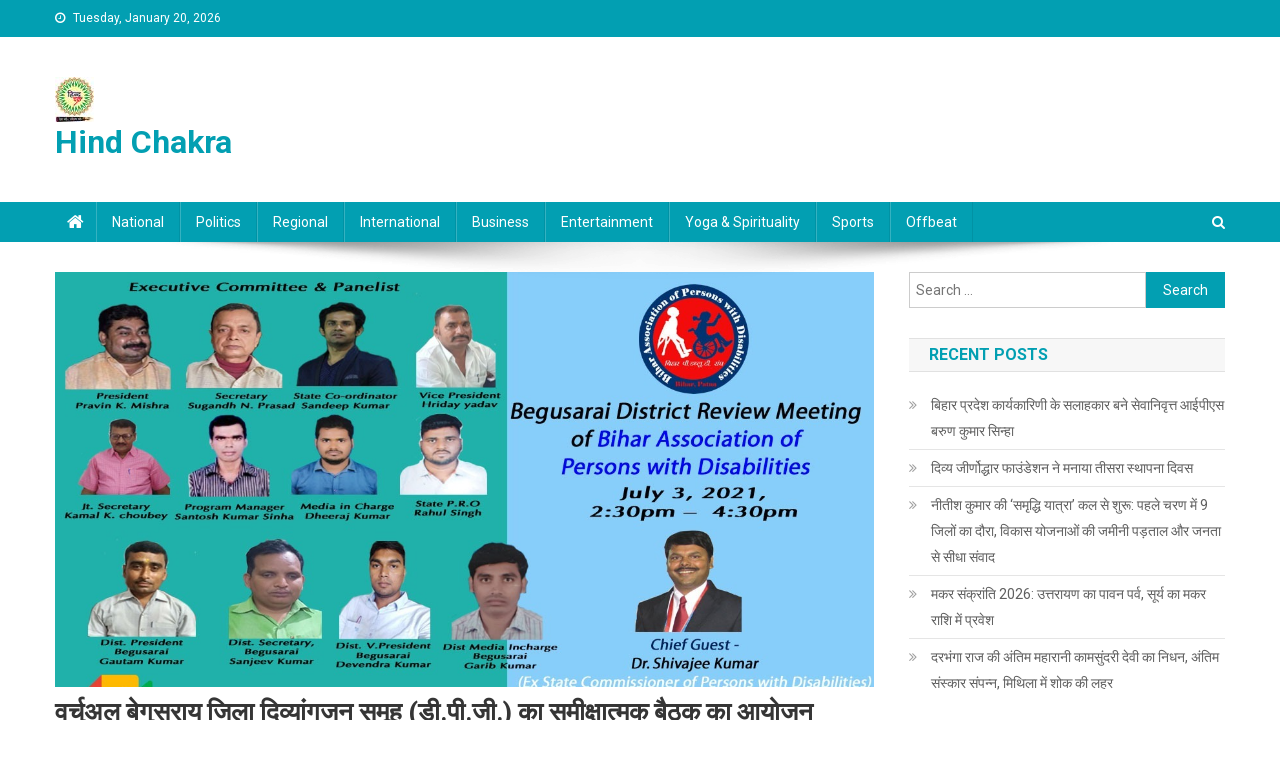

--- FILE ---
content_type: text/html; charset=UTF-8
request_url: https://www.hindchakra.com/2021/07/03/virtual-begusarai-divyangjan-samooh-ka-sameeksha-baithak/
body_size: 16056
content:
<!doctype html>
<html lang="en-US" itemscope itemtype="https://schema.org/BlogPosting">
<head>
<meta charset="UTF-8">
<meta name="viewport" content="width=device-width, initial-scale=1">
<link rel="profile" href="https://gmpg.org/xfn/11">

<title>वर्चुअल बेगुसराय जिला दिव्‍यांगजन समूह (डी.पी.जी.) का समीक्षात्‍मक बैठक का आयोजन &#8211; Hind Chakra</title>
<meta name='robots' content='max-image-preview:large' />
<link rel='dns-prefetch' href='//static.addtoany.com' />
<link rel='dns-prefetch' href='//fonts.googleapis.com' />
<link rel='dns-prefetch' href='//s.w.org' />
<link rel="alternate" type="application/rss+xml" title="Hind Chakra &raquo; Feed" href="https://www.hindchakra.com/feed/" />
<link rel="alternate" type="application/rss+xml" title="Hind Chakra &raquo; Comments Feed" href="https://www.hindchakra.com/comments/feed/" />
<link rel="alternate" type="application/rss+xml" title="Hind Chakra &raquo; वर्चुअल बेगुसराय जिला दिव्‍यांगजन समूह (डी.पी.जी.) का समीक्षात्‍मक बैठक का आयोजन Comments Feed" href="https://www.hindchakra.com/2021/07/03/virtual-begusarai-divyangjan-samooh-ka-sameeksha-baithak/feed/" />
		<script type="text/javascript">
			window._wpemojiSettings = {"baseUrl":"https:\/\/s.w.org\/images\/core\/emoji\/13.0.1\/72x72\/","ext":".png","svgUrl":"https:\/\/s.w.org\/images\/core\/emoji\/13.0.1\/svg\/","svgExt":".svg","source":{"concatemoji":"https:\/\/www.hindchakra.com\/wp-includes\/js\/wp-emoji-release.min.js?ver=5.7.14"}};
			!function(e,a,t){var n,r,o,i=a.createElement("canvas"),p=i.getContext&&i.getContext("2d");function s(e,t){var a=String.fromCharCode;p.clearRect(0,0,i.width,i.height),p.fillText(a.apply(this,e),0,0);e=i.toDataURL();return p.clearRect(0,0,i.width,i.height),p.fillText(a.apply(this,t),0,0),e===i.toDataURL()}function c(e){var t=a.createElement("script");t.src=e,t.defer=t.type="text/javascript",a.getElementsByTagName("head")[0].appendChild(t)}for(o=Array("flag","emoji"),t.supports={everything:!0,everythingExceptFlag:!0},r=0;r<o.length;r++)t.supports[o[r]]=function(e){if(!p||!p.fillText)return!1;switch(p.textBaseline="top",p.font="600 32px Arial",e){case"flag":return s([127987,65039,8205,9895,65039],[127987,65039,8203,9895,65039])?!1:!s([55356,56826,55356,56819],[55356,56826,8203,55356,56819])&&!s([55356,57332,56128,56423,56128,56418,56128,56421,56128,56430,56128,56423,56128,56447],[55356,57332,8203,56128,56423,8203,56128,56418,8203,56128,56421,8203,56128,56430,8203,56128,56423,8203,56128,56447]);case"emoji":return!s([55357,56424,8205,55356,57212],[55357,56424,8203,55356,57212])}return!1}(o[r]),t.supports.everything=t.supports.everything&&t.supports[o[r]],"flag"!==o[r]&&(t.supports.everythingExceptFlag=t.supports.everythingExceptFlag&&t.supports[o[r]]);t.supports.everythingExceptFlag=t.supports.everythingExceptFlag&&!t.supports.flag,t.DOMReady=!1,t.readyCallback=function(){t.DOMReady=!0},t.supports.everything||(n=function(){t.readyCallback()},a.addEventListener?(a.addEventListener("DOMContentLoaded",n,!1),e.addEventListener("load",n,!1)):(e.attachEvent("onload",n),a.attachEvent("onreadystatechange",function(){"complete"===a.readyState&&t.readyCallback()})),(n=t.source||{}).concatemoji?c(n.concatemoji):n.wpemoji&&n.twemoji&&(c(n.twemoji),c(n.wpemoji)))}(window,document,window._wpemojiSettings);
		</script>
		<style type="text/css">
img.wp-smiley,
img.emoji {
	display: inline !important;
	border: none !important;
	box-shadow: none !important;
	height: 1em !important;
	width: 1em !important;
	margin: 0 .07em !important;
	vertical-align: -0.1em !important;
	background: none !important;
	padding: 0 !important;
}
</style>
	<link rel='stylesheet' id='wp-block-library-css'  href='https://www.hindchakra.com/wp-includes/css/dist/block-library/style.min.css?ver=5.7.14' type='text/css' media='all' />
<link rel='stylesheet' id='news-portal-fonts-css'  href='https://fonts.googleapis.com/css?family=Roboto+Condensed%3A300italic%2C400italic%2C700italic%2C400%2C300%2C700%7CRoboto%3A300%2C400%2C400i%2C500%2C700%7CTitillium+Web%3A400%2C600%2C700%2C300&#038;subset=latin%2Clatin-ext' type='text/css' media='all' />
<link rel='stylesheet' id='font-awesome-css'  href='https://www.hindchakra.com/wp-content/themes/news-portal/assets/library/font-awesome/css/font-awesome.min.css?ver=4.7.0' type='text/css' media='all' />
<link rel='stylesheet' id='lightslider-style-css'  href='https://www.hindchakra.com/wp-content/themes/news-portal/assets/library/lightslider/css/lightslider.min.css?ver=1.1.6' type='text/css' media='all' />
<link rel='stylesheet' id='news-portal-style-css'  href='https://www.hindchakra.com/wp-content/themes/news-portal/style.css?ver=1.2.3' type='text/css' media='all' />
<link rel='stylesheet' id='news-portal-responsive-style-css'  href='https://www.hindchakra.com/wp-content/themes/news-portal/assets/css/np-responsive.css?ver=1.2.3' type='text/css' media='all' />
<link rel='stylesheet' id='addtoany-css'  href='https://www.hindchakra.com/wp-content/plugins/add-to-any/addtoany.min.css?ver=1.16' type='text/css' media='all' />
<script type='text/javascript' id='addtoany-core-js-before'>
window.a2a_config=window.a2a_config||{};a2a_config.callbacks=[];a2a_config.overlays=[];a2a_config.templates={};
</script>
<script type='text/javascript' async src='https://static.addtoany.com/menu/page.js' id='addtoany-core-js'></script>
<script type='text/javascript' src='https://www.hindchakra.com/wp-includes/js/jquery/jquery.min.js?ver=3.5.1' id='jquery-core-js'></script>
<script type='text/javascript' src='https://www.hindchakra.com/wp-includes/js/jquery/jquery-migrate.min.js?ver=3.3.2' id='jquery-migrate-js'></script>
<script type='text/javascript' async src='https://www.hindchakra.com/wp-content/plugins/add-to-any/addtoany.min.js?ver=1.1' id='addtoany-jquery-js'></script>

<!-- OG: 3.2.3 --><link rel="image_src" href="https://www.hindchakra.com/wp-content/uploads/2021/07/IMG-20210703-WA0037.jpg"><meta name="msapplication-TileImage" content="https://www.hindchakra.com/wp-content/uploads/2021/07/IMG-20210703-WA0037.jpg">
<meta property="og:image" content="https://www.hindchakra.com/wp-content/uploads/2021/07/IMG-20210703-WA0037.jpg"><meta property="og:image:secure_url" content="https://www.hindchakra.com/wp-content/uploads/2021/07/IMG-20210703-WA0037.jpg"><meta property="og:image:width" content="1268"><meta property="og:image:height" content="643"><meta property="og:image:alt" content="IMG-20210703-WA0037"><meta property="og:image:type" content="image/jpeg"><meta property="og:description" content="बेगुसराय: 3 जुलाई 2021:: बिहार एसोसिएशन ऑफ़ पर्सन्स विथ डिसेबिलिटी के तत्वाधान में आज दिनांक 3 जुलाई 2021 को अपराहण 2:30 बजे से ‘बेगुसराय जिला दिव्‍यांगजन समूह (डी.पी.जी.) का ऑनलाइन समीक्षात्‍मक बैठक’’ का आयोजन कोविड 19 के लिए जारी नियमों का पालन करते हुए गूगल मीट प्‍लेटफॉर्म पर किया गया। आज के ऑनलाइन समीक्षात्‍मक बैठक..."><meta property="og:type" content="article"><meta property="og:locale" content="en_US"><meta property="og:site_name" content="Hind Chakra"><meta property="og:title" content="वर्चुअल बेगुसराय जिला दिव्‍यांगजन समूह (डी.पी.जी.) का समीक्षात्‍मक बैठक का आयोजन"><meta property="og:url" content="https://www.hindchakra.com/2021/07/03/virtual-begusarai-divyangjan-samooh-ka-sameeksha-baithak/"><meta property="og:updated_time" content="2021-07-03T17:14:32+00:00">
<meta property="article:tag" content="Editor in chief at HIND Chakra"><meta property="article:tag" content="Ex state commissioner for person with disability Bihar Patna"><meta property="article:tag" content="Hind Chakra"><meta property="article:published_time" content="2021-07-03T17:13:39+00:00"><meta property="article:modified_time" content="2021-07-03T17:14:32+00:00"><meta property="article:section" content="Health and motivation"><meta property="article:author:first_name" content="Editor"><meta property="article:author:last_name" content="Desk"><meta property="article:author:username" content="Editor">
<meta property="twitter:partner" content="ogwp"><meta property="twitter:card" content="summary_large_image"><meta property="twitter:image" content="https://www.hindchakra.com/wp-content/uploads/2021/07/IMG-20210703-WA0037.jpg"><meta property="twitter:image:alt" content="IMG-20210703-WA0037"><meta property="twitter:title" content="वर्चुअल बेगुसराय जिला दिव्‍यांगजन समूह (डी.पी.जी.) का समीक्षात्‍मक बैठक का आयोजन"><meta property="twitter:description" content="बेगुसराय: 3 जुलाई 2021:: बिहार एसोसिएशन ऑफ़ पर्सन्स विथ डिसेबिलिटी के तत्वाधान में आज दिनांक 3 जुलाई 2021 को अपराहण 2:30 बजे से ‘बेगुसराय जिला दिव्‍यांगजन समूह (डी.पी.जी.) का ऑनलाइन समीक्षात्‍मक..."><meta property="twitter:url" content="https://www.hindchakra.com/2021/07/03/virtual-begusarai-divyangjan-samooh-ka-sameeksha-baithak/">
<meta itemprop="image" content="https://www.hindchakra.com/wp-content/uploads/2021/07/IMG-20210703-WA0037.jpg"><meta itemprop="name" content="वर्चुअल बेगुसराय जिला दिव्‍यांगजन समूह (डी.पी.जी.) का समीक्षात्‍मक बैठक का आयोजन"><meta itemprop="description" content="बेगुसराय: 3 जुलाई 2021:: बिहार एसोसिएशन ऑफ़ पर्सन्स विथ डिसेबिलिटी के तत्वाधान में आज दिनांक 3 जुलाई 2021 को अपराहण 2:30 बजे से ‘बेगुसराय जिला दिव्‍यांगजन समूह (डी.पी.जी.) का ऑनलाइन समीक्षात्‍मक बैठक’’ का आयोजन कोविड 19 के लिए जारी नियमों का पालन करते हुए गूगल मीट प्‍लेटफॉर्म पर किया गया। आज के ऑनलाइन समीक्षात्‍मक बैठक..."><meta itemprop="datePublished" content="2021-07-03"><meta itemprop="dateModified" content="2021-07-03T17:14:32+00:00"><meta itemprop="author" content="Editor">
<meta property="profile:first_name" content="Editor"><meta property="profile:last_name" content="Desk"><meta property="profile:username" content="Editor">
<!-- /OG -->

<link rel="https://api.w.org/" href="https://www.hindchakra.com/wp-json/" /><link rel="alternate" type="application/json" href="https://www.hindchakra.com/wp-json/wp/v2/posts/1974" /><link rel="EditURI" type="application/rsd+xml" title="RSD" href="https://www.hindchakra.com/xmlrpc.php?rsd" />
<link rel="wlwmanifest" type="application/wlwmanifest+xml" href="https://www.hindchakra.com/wp-includes/wlwmanifest.xml" /> 
<meta name="generator" content="WordPress 5.7.14" />
<link rel="canonical" href="https://www.hindchakra.com/2021/07/03/virtual-begusarai-divyangjan-samooh-ka-sameeksha-baithak/" />
<link rel='shortlink' href='https://www.hindchakra.com/?p=1974' />
<link rel="alternate" type="application/json+oembed" href="https://www.hindchakra.com/wp-json/oembed/1.0/embed?url=https%3A%2F%2Fwww.hindchakra.com%2F2021%2F07%2F03%2Fvirtual-begusarai-divyangjan-samooh-ka-sameeksha-baithak%2F" />
<link rel="alternate" type="text/xml+oembed" href="https://www.hindchakra.com/wp-json/oembed/1.0/embed?url=https%3A%2F%2Fwww.hindchakra.com%2F2021%2F07%2F03%2Fvirtual-begusarai-divyangjan-samooh-ka-sameeksha-baithak%2F&#038;format=xml" />
<link rel="pingback" href="https://www.hindchakra.com/xmlrpc.php"><style type="text/css">.recentcomments a{display:inline !important;padding:0 !important;margin:0 !important;}</style><link rel="icon" href="https://www.hindchakra.com/wp-content/uploads/2020/03/cropped-fevicon-32x32.jpeg" sizes="32x32" />
<link rel="icon" href="https://www.hindchakra.com/wp-content/uploads/2020/03/cropped-fevicon-192x192.jpeg" sizes="192x192" />
<link rel="apple-touch-icon" href="https://www.hindchakra.com/wp-content/uploads/2020/03/cropped-fevicon-180x180.jpeg" />
<meta name="msapplication-TileImage" content="https://www.hindchakra.com/wp-content/uploads/2020/03/cropped-fevicon-270x270.jpeg" />
<!--News Portal CSS -->
<style type="text/css">
.category-button.np-cat-790 a{background:#00a9e0}.category-button.np-cat-790 a:hover{background:#0077ae}.np-block-title .np-cat-790{color:#00a9e0}.category-button.np-cat-855 a{background:#00a9e0}.category-button.np-cat-855 a:hover{background:#0077ae}.np-block-title .np-cat-855{color:#00a9e0}.category-button.np-cat-8 a{background:#00a9e0}.category-button.np-cat-8 a:hover{background:#0077ae}.np-block-title .np-cat-8{color:#00a9e0}.category-button.np-cat-264 a{background:#00a9e0}.category-button.np-cat-264 a:hover{background:#0077ae}.np-block-title .np-cat-264{color:#00a9e0}.category-button.np-cat-9 a{background:#00a9e0}.category-button.np-cat-9 a:hover{background:#0077ae}.np-block-title .np-cat-9{color:#00a9e0}.category-button.np-cat-355 a{background:#00a9e0}.category-button.np-cat-355 a:hover{background:#0077ae}.np-block-title .np-cat-355{color:#00a9e0}.category-button.np-cat-263 a{background:#00a9e0}.category-button.np-cat-263 a:hover{background:#0077ae}.np-block-title .np-cat-263{color:#00a9e0}.category-button.np-cat-262 a{background:#00a9e0}.category-button.np-cat-262 a:hover{background:#0077ae}.np-block-title .np-cat-262{color:#00a9e0}.category-button.np-cat-6 a{background:#00a9e0}.category-button.np-cat-6 a:hover{background:#0077ae}.np-block-title .np-cat-6{color:#00a9e0}.category-button.np-cat-5 a{background:#00a9e0}.category-button.np-cat-5 a:hover{background:#0077ae}.np-block-title .np-cat-5{color:#00a9e0}.category-button.np-cat-11 a{background:#00a9e0}.category-button.np-cat-11 a:hover{background:#0077ae}.np-block-title .np-cat-11{color:#00a9e0}.category-button.np-cat-3 a{background:#00a9e0}.category-button.np-cat-3 a:hover{background:#0077ae}.np-block-title .np-cat-3{color:#00a9e0}.category-button.np-cat-7 a{background:#00a9e0}.category-button.np-cat-7 a:hover{background:#0077ae}.np-block-title .np-cat-7{color:#00a9e0}.category-button.np-cat-4 a{background:#00a9e0}.category-button.np-cat-4 a:hover{background:#0077ae}.np-block-title .np-cat-4{color:#00a9e0}.category-button.np-cat-256 a{background:#00a9e0}.category-button.np-cat-256 a:hover{background:#0077ae}.np-block-title .np-cat-256{color:#00a9e0}.category-button.np-cat-1 a{background:#00a9e0}.category-button.np-cat-1 a:hover{background:#0077ae}.np-block-title .np-cat-1{color:#00a9e0}.category-button.np-cat-2 a{background:#00a9e0}.category-button.np-cat-2 a:hover{background:#0077ae}.np-block-title .np-cat-2{color:#00a9e0}.navigation .nav-links a,.bttn,button,input[type='button'],input[type='reset'],input[type='submit'],.navigation .nav-links a:hover,.bttn:hover,button,input[type='button']:hover,input[type='reset']:hover,input[type='submit']:hover,.widget_search .search-submit,.edit-link .post-edit-link,.reply .comment-reply-link,.np-top-header-wrap,.np-header-menu-wrapper,#site-navigation ul.sub-menu,#site-navigation ul.children,.np-header-menu-wrapper::before,.np-header-menu-wrapper::after,.np-header-search-wrapper .search-form-main .search-submit,.news_portal_slider .lSAction > a:hover,.news_portal_default_tabbed ul.widget-tabs li,.np-full-width-title-nav-wrap .carousel-nav-action .carousel-controls:hover,.news_portal_social_media .social-link a,.np-archive-more .np-button:hover,.error404 .page-title,#np-scrollup,.news_portal_featured_slider .slider-posts .lSAction > a:hover,div.wpforms-container-full .wpforms-form input[type='submit'],div.wpforms-container-full .wpforms-form button[type='submit'],div.wpforms-container-full .wpforms-form .wpforms-page-button,div.wpforms-container-full .wpforms-form input[type='submit']:hover,div.wpforms-container-full .wpforms-form button[type='submit']:hover,div.wpforms-container-full .wpforms-form .wpforms-page-button:hover{background:#029FB2}
.home .np-home-icon a,.np-home-icon a:hover,#site-navigation ul li:hover > a,#site-navigation ul li.current-menu-item > a,#site-navigation ul li.current_page_item > a,#site-navigation ul li.current-menu-ancestor > a,#site-navigation ul li.focus > a,.news_portal_default_tabbed ul.widget-tabs li.ui-tabs-active,.news_portal_default_tabbed ul.widget-tabs li:hover{background:#006d80}
.np-header-menu-block-wrap::before,.np-header-menu-block-wrap::after{border-right-color:#006d80}
a,a:hover,a:focus,a:active,.widget a:hover,.widget a:hover::before,.widget li:hover::before,.entry-footer a:hover,.comment-author .fn .url:hover,#cancel-comment-reply-link,#cancel-comment-reply-link:before,.logged-in-as a,.np-slide-content-wrap .post-title a:hover,#top-footer .widget a:hover,#top-footer .widget a:hover:before,#top-footer .widget li:hover:before,.news_portal_featured_posts .np-single-post .np-post-content .np-post-title a:hover,.news_portal_fullwidth_posts .np-single-post .np-post-title a:hover,.news_portal_block_posts .layout3 .np-primary-block-wrap .np-single-post .np-post-title a:hover,.news_portal_featured_posts .layout2 .np-single-post-wrap .np-post-content .np-post-title a:hover,.np-block-title,.widget-title,.page-header .page-title,.np-related-title,.np-post-meta span:hover,.np-post-meta span a:hover,.news_portal_featured_posts .layout2 .np-single-post-wrap .np-post-content .np-post-meta span:hover,.news_portal_featured_posts .layout2 .np-single-post-wrap .np-post-content .np-post-meta span a:hover,.np-post-title.small-size a:hover,#footer-navigation ul li a:hover,.entry-title a:hover,.entry-meta span a:hover,.entry-meta span:hover,.np-post-meta span:hover,.np-post-meta span a:hover,.news_portal_featured_posts .np-single-post-wrap .np-post-content .np-post-meta span:hover,.news_portal_featured_posts .np-single-post-wrap .np-post-content .np-post-meta span a:hover,.news_portal_featured_slider .featured-posts .np-single-post .np-post-content .np-post-title a:hover{color:#029FB2}
.navigation .nav-links a,.bttn,button,input[type='button'],input[type='reset'],input[type='submit'],.widget_search .search-submit,.np-archive-more .np-button:hover{border-color:#029FB2}
.comment-list .comment-body,.np-header-search-wrapper .search-form-main{border-top-color:#029FB2}
.np-header-search-wrapper .search-form-main:before{border-bottom-color:#029FB2}
@media (max-width:768px){#site-navigation,.main-small-navigation li.current-menu-item > .sub-toggle i{background:#029FB2 !important}}
.site-title a,.site-description{color:#029FB2}
</style>
<!-- comScore Beacon -->
<script>
  var _comscore = _comscore || [];
  _comscore.push({ c1: "2", c2: "17951714" });
  (function() {
    var s = document.createElement("script"), el = document.getElementsByTagName("script")[0]; s.async = true;
    s.src = (document.location.protocol == "https:" ? "https://sb" : "http://b") + ".scorecardresearch.com/beacon.js";
    el.parentNode.insertBefore(s, el);
  })();
</script>
<noscript>
  <img src="https://sb.scorecardresearch.com/p?c1=2&c2=17951714&cv=2.0&cj=1" />
</noscript>
<!-- End comScore Beacon -->

<!-- Google_ad -->
<script data-ad-client="ca-pub-0273171328145908" async src="https://pagead2.googlesyndication.com/pagead/js/adsbygoogle.js"></script>
<!-- End Google_ad -->	
</head>

<body data-rsssl=1 class="post-template-default single single-post postid-1974 single-format-standard wp-custom-logo group-blog right-sidebar fullwidth_layout">


<div id="page" class="site">

	<a class="skip-link screen-reader-text" href="#content">Skip to content</a>

	<div class="np-top-header-wrap"><div class="mt-container">		<div class="np-top-left-section-wrapper">
			<div class="date-section">Tuesday, January 20, 2026</div>
					</div><!-- .np-top-left-section-wrapper -->
		<div class="np-top-right-section-wrapper">
					</div><!-- .np-top-right-section-wrapper -->
</div><!-- .mt-container --></div><!-- .np-top-header-wrap --><header id="masthead" class="site-header" role="banner"><div class="np-logo-section-wrapper"><div class="mt-container">		<div class="site-branding">

			<a href="https://www.hindchakra.com/" class="custom-logo-link" rel="home"><img width="39" height="45" src="https://www.hindchakra.com/wp-content/uploads/2020/03/cropped-logo_chakra.jpeg" class="custom-logo" alt="Hind Chakra" /></a>
							<p class="site-title"><a href="https://www.hindchakra.com/" rel="home">Hind Chakra</a></p>
						
		</div><!-- .site-branding -->
		<div class="np-header-ads-area">
					</div><!-- .np-header-ads-area -->
</div><!-- .mt-container --></div><!-- .np-logo-section-wrapper -->		<div id="np-menu-wrap" class="np-header-menu-wrapper">
			<div class="np-header-menu-block-wrap">
				<div class="mt-container">
												<div class="np-home-icon">
								<a href="https://www.hindchakra.com/" rel="home"> <i class="fa fa-home"> </i> </a>
							</div><!-- .np-home-icon -->
					                    <a href="javascript:void(0)" class="menu-toggle hide"> <i class="fa fa-navicon"> </i> </a>
					<nav id="site-navigation" class="main-navigation" role="navigation">
						<div class="menu-main-menu-container"><ul id="primary-menu" class="menu"><li id="menu-item-9" class="menu-item menu-item-type-taxonomy menu-item-object-category menu-item-9"><a href="https://www.hindchakra.com/category/national/">National</a></li>
<li id="menu-item-10" class="menu-item menu-item-type-taxonomy menu-item-object-category menu-item-10"><a href="https://www.hindchakra.com/category/politics/">Politics</a></li>
<li id="menu-item-11" class="menu-item menu-item-type-taxonomy menu-item-object-category menu-item-11"><a href="https://www.hindchakra.com/category/regional/">Regional</a></li>
<li id="menu-item-8" class="menu-item menu-item-type-taxonomy menu-item-object-category menu-item-8"><a href="https://www.hindchakra.com/category/international/">International</a></li>
<li id="menu-item-6" class="menu-item menu-item-type-taxonomy menu-item-object-category menu-item-6"><a href="https://www.hindchakra.com/category/business/">Business</a></li>
<li id="menu-item-7" class="menu-item menu-item-type-taxonomy menu-item-object-category menu-item-7"><a href="https://www.hindchakra.com/category/entertainment/">Entertainment</a></li>
<li id="menu-item-13" class="menu-item menu-item-type-taxonomy menu-item-object-category menu-item-13"><a href="https://www.hindchakra.com/category/yoga/">Yoga &#038; Spirituality</a></li>
<li id="menu-item-12" class="menu-item menu-item-type-taxonomy menu-item-object-category menu-item-12"><a href="https://www.hindchakra.com/category/sports/">Sports</a></li>
<li id="menu-item-14" class="menu-item menu-item-type-taxonomy menu-item-object-category menu-item-14"><a href="https://www.hindchakra.com/category/offbeat/">Offbeat</a></li>
</ul></div>					</nav><!-- #site-navigation -->

											<div class="np-header-search-wrapper">                    
			                <span class="search-main"><a href="javascript:void(0)"><i class="fa fa-search"></i></a></span>
			                <div class="search-form-main np-clearfix">
				                <form role="search" method="get" class="search-form" action="https://www.hindchakra.com/">
				<label>
					<span class="screen-reader-text">Search for:</span>
					<input type="search" class="search-field" placeholder="Search &hellip;" value="" name="s" />
				</label>
				<input type="submit" class="search-submit" value="Search" />
			</form>				            </div>
						</div><!-- .np-header-search-wrapper -->
									</div>
			</div>
		</div><!-- .np-header-menu-wrapper -->
</header><!-- .site-header -->
	<div id="content" class="site-content">
		<div class="mt-container">
	<div id="primary" class="content-area">
		<main id="main" class="site-main" role="main">

		
<article id="post-1974" class="post-1974 post type-post status-publish format-standard has-post-thumbnail hentry category-health-and-motivation tag-editor-in-chief-at-hind-chakra tag-ex-state-commissioner-for-person-with-disability-bihar-patna tag-hind-chakra">

	<div class="np-article-thumb">
		<img width="1268" height="643" src="https://www.hindchakra.com/wp-content/uploads/2021/07/IMG-20210703-WA0037.jpg" class="attachment-full size-full wp-post-image" alt="" loading="lazy" srcset="https://www.hindchakra.com/wp-content/uploads/2021/07/IMG-20210703-WA0037.jpg 1268w, https://www.hindchakra.com/wp-content/uploads/2021/07/IMG-20210703-WA0037-300x152.jpg 300w, https://www.hindchakra.com/wp-content/uploads/2021/07/IMG-20210703-WA0037-1024x519.jpg 1024w, https://www.hindchakra.com/wp-content/uploads/2021/07/IMG-20210703-WA0037-768x389.jpg 768w" sizes="(max-width: 1268px) 100vw, 1268px" />	</div><!-- .np-article-thumb -->

	<header class="entry-header">
		<h1 class="entry-title">वर्चुअल बेगुसराय जिला दिव्‍यांगजन समूह (डी.पी.जी.) का समीक्षात्‍मक बैठक का आयोजन</h1>		<div class="post-cats-list">
							<span class="category-button np-cat-262"><a href="https://www.hindchakra.com/category/health-and-motivation/">Health and motivation</a></span>
					</div>
		<div class="entry-meta">
			<span class="posted-on"><a href="https://www.hindchakra.com/2021/07/03/virtual-begusarai-divyangjan-samooh-ka-sameeksha-baithak/" rel="bookmark"><time class="entry-date published" datetime="2021-07-03T17:13:39+00:00">July 3, 2021</time><time class="updated" datetime="2021-07-03T17:14:32+00:00">July 3, 2021</time></a></span><span class="byline"><span class="author vcard"><a class="url fn n" href="https://www.hindchakra.com/author/admin/">Editor</a></span></span><span class="comments-link"><a href="https://www.hindchakra.com/2021/07/03/virtual-begusarai-divyangjan-samooh-ka-sameeksha-baithak/#respond">Leave a Comment<span class="screen-reader-text"> on वर्चुअल बेगुसराय जिला दिव्‍यांगजन समूह (डी.पी.जी.) का समीक्षात्‍मक बैठक का आयोजन</span></a></span>		</div><!-- .entry-meta -->
	</header><!-- .entry-header -->

	<div class="entry-content">
		
<p></p>



<p>बेगुसराय: 3 जुलाई 2021:: बिहार एसोसिएशन ऑफ़ पर्सन्स विथ डिसेबिलिटी के तत्वाधान में आज दिनांक 3 जुलाई 2021 को अपराहण 2:30 बजे से ‘बेगुसराय जिला दिव्‍यांगजन समूह (डी.पी.जी.) का ऑनलाइन समीक्षात्‍मक बैठक’’ का आयोजन कोविड 19 के लिए जारी नियमों का पालन करते हुए गूगल मीट प्‍लेटफॉर्म पर किया गया। आज के ऑनलाइन समीक्षात्‍मक बैठक के मुख्‍य अतिथि डॉ० शिवाजी कुमार (दिवयांगजन विशेषज्ञ सह पूर्व राज्‍य आयुक्‍त नि:शक्‍तता) ऑनलाइन उपस्थित थे। विशिष्‍ट अतिथि प्रवीण कुमार मिश्रा (अध्‍यक्ष बिहार एसोसिएशन ऑफ पी.डब्‍लू.डी.), मोती लाल सिंह (कोषाध्‍यक्ष बिहार एसोसिएशन ऑफ पी.डब्‍लू.डी.) साथ ही हिरदय यादव (उपाध्‍यक्ष, बिहार एसोसिएशन ऑफ पी.डब्‍लू.डी.), सुगंध नारायण प्रसाद (सचिव, बिहार एसोसिएशन ऑफ पर्सन विथ डिसएब्लिटिज), कमल कुमार चौबे (संयुक्‍त सचिव, बिहार एसोसिएशन ऑफ पी.डब्‍लू.डी.), संदीप कुमार (स्‍टेट कोऑर्डिनेटर सह दिव्‍यांगजन विशेषज्ञ), संतोष कुमार सिन्‍हा (प्रोग्राम मैनेजर, बिहार एसोसिएशन ऑफ पी.डब्‍लू.डी.), राहुल कुमार (स्‍टेट पी.आर.ओ.), धीरज कुमार (स्‍टेट मिडिया प्रभारी), पंकज सागर (कन्‍सलटेंट समर्पण ए टू जेड), गौतम कुमार (अध्‍यक्ष, बेगुसराय जिला डी.पी.जी.), संजीव कुमार (सचिव, बेगुसराय जिला डी.पी.जी.), देवेन्‍द्र कुमार (उपाध्‍यक्ष, बेगुसराय जिला डी.पी.जी.), गरीब कुमार (मिडिया प्रभारी बेगुसराय जिला), दिलीप सिन्‍हा (समाजसेवी), राकेश रंजन (समाजसेवी सह अभिभावक), राजीव रंजन, पवन कुमार, गोविन्‍द साहनी, रीता रानी, बेगूसराय जिला के सभी अनुमण्‍डल स्‍तरीय, प्रखण्‍ड स्‍तरीय, पंचायत स्‍तरीय, डी.पी.जी., अध्‍यक्ष, सचिव, मिडिया प्रभारी साथ ही बेगूसराय जिला के पचहतर से अधिक दिव्‍यांगजन, दिव्‍यांगजन विशेषज्ञ, समाजसेवी, अभिभावकगण आदि उपस्थित थे।<br>आज के कार्यक्रम का मुख्‍य उद्देश्‍य बेगुसराय जिला के सभी अनुमण्‍डल स्‍तरीय, प्रखण्‍ड स्‍तरीय, पंचायत स्‍तरीय डीपीजी, अध्‍यक्ष सचीव द्वारा अभी तक दिव्‍यांगजनों के सहायता के लिए किये गए एवं किये जा रहे कार्यों का समीक्षा करना एवं सुधार लाना था। गौतम कुमार, संजीव कुमार, देवेन्‍द्र कुमार, गरीब कुमार साथ ही बेगुसराय जिला के सभी अनुमण्‍डल स्‍तरीय, प्रखण्‍ड स्‍तरीय, पंचायत स्‍तरीय डीपीजी, अध्‍यक्ष, सचिव एवं मिडिया प्रभारी द्वारा बेगुसराय जिला के दिव्‍यांगजनों के लिए किए जा रहे कार्यों का समीक्षात्‍मक रिपोर्ट एवं प्रतिवेदन प्रस्‍तुत किया गया।<br>आज के ऑनलाइन समीक्षात्‍मक बैठक में मुख्‍य अतिथि डॉ० शिवाजी कुमार ने बताया कि दिव्‍यांगजन अधिकार अधिनियम 2016 के धारा 72 में दिव्‍यांगजन समूहों के गठन का अधिकार है, इसी धारा के तहत बिहार एसोसिएशन ऑफ पर्सन्‍स विथ डिसएबिलिटिज ने 90 से अधिक अनुमंडल, 534 प्रखण्‍ड, एवं 7000 से अधिक पंचायतों में दिव्‍यांगजन समूहों का गठन कर बिहार के एक लाख से अधिक गांवों, कस्‍बों, मुहलों में दिव्‍यांगजनों तक पहुंच चुकी है। यह दिव्‍यांगजनों का बहुत बड़ा संगठन है जो दिव्‍यांगजनों के सहायता के लिए कार्य कर रही है। आज के ऑनलाइन समीक्षात्‍मक बैठक से बेगुसराय जिला में दिव्‍यांगजनों के लिए किये जा रहे कार्यों के बारे में पता चला। उन्‍होंने ने बताया कि सभी दिव्‍यांगजनों को दिव्‍यांगजन अधिकार अधिनियम 2016 में वर्णित सभी धाराओं के बारे में जानकारी होनी बहुत ही आवश्‍यक है। 21वीं सदी में जानकारी एवं ज्ञान ही दिव्‍यांगजनों को सामर्थ्‍य बनाने में मदद करेगा। आज बिहार के दिव्‍यांगजन जागरूक हो रहे है इसके लिए मैं बिहार एसोसिएशन ऑफ पीडब्‍लू डी को धन्‍यवाद देता हूं जो गांव स्‍तर तक के दिव्‍यांगजनों को जागरूक करने का कार्य कर रही है। दिव्‍यांगजनों को हर काम के लिए दुसरों पर आस्रित नहीं रहना चाहिए अपनी क्षमता एवं कार्यकुशलता के अनुसार कार्य करनी चाहिए। दिव्‍यांगजनों खुद आगे बढ़ना होगा जहां कहीं भी परेशानी एवं समस्‍या का हल नहीं हो पाता है तेा हम उनके साथ हैं एवं समस्‍या के समाधान के लिए हर संभव प्रयास करेंगे। सभी दिव्‍यांगजनों को संगठित होना होगा एवं संगठनमें कार्य करना होगा, संगठन में बल है। सभी दिव्‍यांगजन शिक्षा, रोजगार के क्षेत्र में आगे बढ़ें, सराकरी एवं गैरसरकारी संस्‍थाओं में दिव्‍यांगजन को दी जाने वाली आरक्षण का लाभ उठाएं। आज सराकारी नौकरी में दिव्‍यांगजनों को चार प्रतिशत का आरक्षण दिया जाता है। अगर कहीं लागू नहीं होता है तो दिव्‍यांगजन को आगे आना होगा संगठित होकर आवाज उठाना होगा। हमारा लक्ष्‍य है बिहार के सभी दिव्‍यांगजनों को शिक्षा, रोजगार, स्‍वरोजगार, स्किल डेवलप्‍मेंट, उद्यम से जोड़कर स्‍वाबलंबन बनाना साथ ही समाज के मुख्‍यधारा से जोड़ना एवं बिहार के अंतिम दिव्‍यांगजनों तक पहुंचना ताकि वे सम्‍मानित जीवन जी सके एवं अपने परिवार का भरण-पोषण कर सके।<br>हिरदय यादव, उपाध्‍यक्ष, बिहार एसोसिएशन ऑफ पीडब्‍लू डी ने बताया कि हम सभी मिलकर दिव्‍यांगजनों को मदद करने एवं पुनर्वासित करने का हर संभव प्रयास करेंगे। बिहार एसोसिएशन ऑफ पीडब्‍लू डी का जो लक्ष्‍य है बिहार के अंतिम दिव्‍यांगजन तक पहुंचना एवं स्‍वावलंबन बनाना उस लक्ष्‍य को पुरा करने का कार्य करेंगे। सभी दिव्‍यांगजन संगठित हों एवं एक दूसरे को जागरूक करें। उन्‍होंने बताया कि दिव्‍यांगजनों की छोटी छोटी समस्‍यों को आपस में बातकर सुलझाने का प्रयास करेंगे।<br>सुगंध नारायण प्रसाद (सचिव बिहार एसोसिएशन ऑफ पीडब्‍लू डी) ने कहा कि समस्‍या है तो समाधान है। अत: दिव्‍यांगजनों को घबराने की बात नहीं है, जिस तरह से बिहार में दिवयांगजनों का चैन बना है संगठन बना है उस संगठन के मदद से उनके समस्‍याओं का समाधान किया जायेगा। हर समस्‍या समाधान लेकर आती है इसलिए समस्‍या से घबराना नहीं है उसे दूर करने का प्रयास करना है।<br>कमल कुमार चौबे, संयुक्‍त सचिव, बिहार एसोसिएशन ऑफ पीडब्‍लू डी ने बताया कि समस्‍या से घबराना नहीं है हर समस्‍या का समाधान होगा। हम सभी मिलकर दिव्‍यांगजनों को स्‍वाबलंबन बनाने एवं जागरूक करने का काम करेंगे। उन्‍होंने पेंशन, यू.डी.आई.डी. कार्ड, सर्टिफिकेशन, जिविका समूह, मनरेगा जॉब से संबंधित समस्‍या का समाधान कैसे कराना है तथा कौन सा विभाग से होगा उसके बारे में भी बताया। हर समस्‍या का समाधान है इसलिए दिवयांगजनों को घबराना नहीं। हम सभी मिलकर सभी चुनौतियों एवं बाधाओं को पार कर आगे बढ़ेंगे। संगठन में बल है सभी दिव्‍यांगजन संगठित होकर एक दूसरे का मदद करें । बिहार एसोसिएशन ऑफ पी.डब्‍लू.डी. पूरे बिहार के दिव्‍यांगजनों को संगठित एवं जागरूक करने का कार्य कर रही है।<br>गौतम कुमार, अध्‍यक्ष, बेगुसराय जिला डी.पी.जी. ने बताया कि बेगुसराय जिला के दिव्‍यांगजनों के समस्‍या के समाधान के लिए हम सभी मिलकर प्रयास करते हैं। मैं गांव स्‍तर के दिव्‍यांगजनो को जागरूक करने का कार्य कर रहा हूं । सभी दिव्‍यांगजनों को अपने अधिकार के बारे में में जानकारी होनी चाहिए एवं सरकार द्वारा चलाई जा रही योजनाओं के बारे में भी पता होना चाहिए तभी उनको लाभ मिलेगा। उसके लिए हम सभी मिलकर बेगुसराय के दिव्‍यांगजनों का जागरूक करने का कार्य कर रहे हैं। मेरा उद्देश्‍य है बेगुसराय जिला के दिव्‍यांगजन सबल बने एवं समाज के मुख्‍य धारा से जुडे़। बेगुसराय जिला के दिव्‍यांगजनों को राशन से संबंधित, पेंशन, यू.डी.आई.डी. कार्ड, सर्टिफिकेशन, जिविका समूह, मनरेगा जॉब कार्ड एवं अन्‍य समस्‍याओं का समाधान करने का हर संभव प्रयास किया जाता है।<br>देवेन्‍द्र कुमार (उपाध्‍यक्ष, अरवल जिला डी.पी.जी.) ने बताया कि बेगुसराय जिला में दिव्‍यांगजनों को राशन से संबंधित, पेंशन, यू.डी.आई.डी. कार्ड, सर्टिफिकेशन एवं अन्‍य समस्‍याओं से संबधित समस्‍या का समाधान कराया गया है। हम एक दुसरे से संपर्क कर एवं बात कर उनकी समस्‍याओं का समाधान करने का हर संभव प्रयास करते हैं। मै बेगुसराय जिला के दिव्‍यांगजनों के लिए बेहतर कार्य करने का प्रयास करूंगा साथ ही हम सभी दिव्‍यांगजनो के सहायता के लिए सदैव तत्‍तपर हैं।<br>बेगुसराय जिला डी.पी.जी. सचिव संजीव कुमार ने बताया कि बेगुसराय जिला के दिव्‍यांगजनों को जागरूक करने का प्रयास किया जा रहा साथ ही उनकी समस्‍याओं के समाधान के लिए कार्य कियाजा रहा है। हमारे द्वारा बहुत सारे दिव्‍यांगजनों का राशन, पेंशन, यू.डी.आई.डी. कार्ड एवं अन्‍य समस्‍याओं का समधान कराया गया। दिव्‍यांगजनों को शिक्षा, रोजगार, स्‍वरोजगार से जोड़कर उनके जीवन को बेहतर बनाया जा सके।<br>बेगुसराय, मिडिया प्रभारी, गरीब कुमार ने बताया कि सभी दिव्‍यांगजनों को पेंशन, राशन से उपर उठकर सोचना होगा तभी दिव्‍यांगजनों का विकास होगा स्‍वाबलंबन बनेगें। सभी दिव्‍यांगजन केा शिक्षा,रोजगार, स्‍वरोजगार, उद्यम से जोड़कर सबल बनाया जा सकता है। मेरे द्वारा बेगुसराय के गांव स्‍तर के दिव्‍यांगजनों को जागरूक करने का प्रयास किया जा रहा है।<br>धीरज कुमार मिडिया प्रभारी ने बताया कि डॉ० शिवाजी कुमार कमीशनर साहब के नाम से यूट्यूब चैनल बनाया गया है जिसके माध्‍यम से दिव्‍यांगजनों को शिक्षा, रोजगार, स्‍वरोजगार, दिव्‍यांगजन अधिकार अधिनिఀयम 2016 एवं अन्‍य जा‍नकारियों के माघ्‍यम से जागरूक एवं पुनर्वासित किया जा रहा है। हरेक दिव्‍यांगजन को इस चैनल से जुड़कर जानकारी का लाभ उठाना चाहिए।<br>पंकज सागर (कन्‍सलटेंट समर्पण ए टू जेड) ने बताया कि समर्पण ए टू जेड के माध्‍यम से दिव्‍यांगजनों को रोजगार एवं समाधान दोनो ही मुहैया करायेगा। दिव्‍यांगजन जिस काम में निपुन है उनको वैसा ही काम उपलब्‍ध कराया जायेगा। इसके लिए हमलोग कार्यरत हैं एवं हमारा उद्देश्‍य सभी दिव्‍यागजन सवल बने।<br>आज के ऑनलाइन समीक्षात्‍मक बैठक में बेगुसराय जिला के सभी अनुमण्‍डल एवं प्रखंड के अध्‍यक्ष, सचिव, मिडिया प्रभारी एवं प्रतिभागीयों ने अपने-अपने विचार रखे। दिव्‍यांगजनों को हो रही समस्‍या एवं उसके निवारण के लिए किये जा रहे कार्यों के बारे में बताया। राकेश रंजन, अफताब मास्‍टर, पिंटु सिंह, पवन कुमार, राजीव रंजन, अजय दिव्‍यांग, अजय कुमार साह, रीता रानी आदि ने बताया कि इस तरह के कार्यक्रम से दिव्‍यांगजनों को जागरूक करने का जो कार्य किया जा रहा बहुत ही सराहणीय कार्य है, तथा हमलोगों द्वारा दिव्‍यांगजनों को जागरूक करने का प्रयास किया जा रहा है ताकि वे समाज के मुख्‍य धारा से जुड़ सकें। बिहार के सभी दिव्‍यांगजनों को जागरूक कर शिक्षा, रोजगार, स्‍वरोजगार एवं स्किल डेवलप्‍मेंट, उद्यम, मनरेगा जॉब कार्ड, जिवीका से जोड़ने की आवश्‍यकता है ताकि वे स्‍वावलंबन बने एवं समाज के मुख्‍यधारा से जुड़ सके ।<br>आज के बेगुसराय जिला ऑनलाइन समीक्षात्‍मक बैठक में बेगुसराय, बलिया, तेघरा, मंझौल, बखारी अनुमण्‍डल अध्‍यक्ष सचिव एवं मिडिया प्रभारी साथ ही बेगूसराय, बरौनी, मातिहानी, बीरपुर, समहो आखा कुढ़ा, बलिया, डंडारी, साहेबपुर कमल, तेघरा, बछवारा, भगवानपुर, मंसूरचक, बरियारपुर, छोडाही, खुदाबंदपुर, बखारी, गढ़पुरा, नोकोठी प्रखण्‍ड के अध्‍यक्ष सचिव एवं मिडिया प्रभारी ने अपने-अपने प्रखण्‍ड की समस्‍या एवं दिव्‍यांगजनों के सहायता के लिए किए जा रहे कार्यों के बारे में समीक्षा एवं प्रतिवेदन प्रस्‍तुत कीये। और उन्‍होंने बताया कि बेगुसराय जिला के सभी दिव्‍यांगजनों की समस्‍याओं को दूर करने एवं जागरूक करने के लिए हर संभव तथा गांव स्‍तर तक प्रयास किया जा रहा है।<br>आज के बुगुसराय जिला ऑनलाइन समीक्षात्‍मक बैठक में अजय कुमार साह, अजय दिव्‍यांग, अफताब मास्‍टर, बब्‍लु पासवान, बेबी कुमारी, बीरजु कुमार, दीपक कुमार, दीपक, देवेन्‍द्र कुमार, धीरज कुमार, गरीब कुमार, गौजम कुमार, मनीलाल कुमार, मनोज कुमार, मनोज कुमार, मुकेश कुमार, निलेश कुमार, पवन कुमार, पिन्‍टु सिंह, प्रदीप कुमार, राहुल कुमार, राज भुषण कुमार, संजीव कुमार, अशोक कुमार, गोपाल कुमार सिंह, कुमार कर्ण, मनीलाल कुमार, मो० जहांगीर, पिंटु सिंह, प्रतिभा कुमारी, रीता रानी, बिपिन कुमार, सुजीत कुमार, विक्‍की गुप्‍ता, विनम्र प्रसाद सिंह, ओम प्रकाश, गीता कुमारी, रंजीत कुमार, विटु कुमार, धनन्‍जय कुमार, विकास कुमार, ललिता देवी, विजय प्रकाश, श्‍वेता कुमारी, पवन कुमार नीलम कुमारी, सुजीत कुमार, प्रफुल्‍ल कुमारी, गणेश यादव आदि साथ ही बेगुसराय जिला के पचहतर से अधिक दिव्‍यांगजन ऑनलाइन भाग लिया।<br>यह ऑनलाइन समीक्षात्‍मक बैठक बिहार के सभी 38 जिलों में किया जाना है। कल दिनांक 4 जुलाई 2021 (रविवार) को मुजफ्फरपुर जिला के दिव्‍यांगजनों के लिए किये जा रहे कार्यों का ऑनलाइन समीक्षात्‍मक बैठक का आयोजन किया जायेगा।<br>आज के ऑनलाईन कार्यक्रम का संचालन धीरज कुमार एवं धन्‍यवाद ज्ञापन सुगन्‍ध नारायण प्रसाद द्वारा किया गया।</p>
<div class="addtoany_share_save_container addtoany_content addtoany_content_bottom"><div class="a2a_kit a2a_kit_size_32 addtoany_list" data-a2a-url="https://www.hindchakra.com/2021/07/03/virtual-begusarai-divyangjan-samooh-ka-sameeksha-baithak/" data-a2a-title="वर्चुअल बेगुसराय जिला दिव्‍यांगजन समूह (डी.पी.जी.) का समीक्षात्‍मक बैठक का आयोजन"><a class="a2a_button_whatsapp" href="https://www.addtoany.com/add_to/whatsapp?linkurl=https%3A%2F%2Fwww.hindchakra.com%2F2021%2F07%2F03%2Fvirtual-begusarai-divyangjan-samooh-ka-sameeksha-baithak%2F&amp;linkname=%E0%A4%B5%E0%A4%B0%E0%A5%8D%E0%A4%9A%E0%A5%81%E0%A4%85%E0%A4%B2%20%E0%A4%AC%E0%A5%87%E0%A4%97%E0%A5%81%E0%A4%B8%E0%A4%B0%E0%A4%BE%E0%A4%AF%20%E0%A4%9C%E0%A4%BF%E0%A4%B2%E0%A4%BE%20%E0%A4%A6%E0%A4%BF%E0%A4%B5%E0%A5%8D%E2%80%8D%E0%A4%AF%E0%A4%BE%E0%A4%82%E0%A4%97%E0%A4%9C%E0%A4%A8%20%E0%A4%B8%E0%A4%AE%E0%A5%82%E0%A4%B9%20%28%E0%A4%A1%E0%A5%80.%E0%A4%AA%E0%A5%80.%E0%A4%9C%E0%A5%80.%29%20%E0%A4%95%E0%A4%BE%20%E0%A4%B8%E0%A4%AE%E0%A5%80%E0%A4%95%E0%A5%8D%E0%A4%B7%E0%A4%BE%E0%A4%A4%E0%A5%8D%E2%80%8D%E0%A4%AE%E0%A4%95%20%E0%A4%AC%E0%A5%88%E0%A4%A0%E0%A4%95%20%E0%A4%95%E0%A4%BE%20%E0%A4%86%E0%A4%AF%E0%A5%8B%E0%A4%9C%E0%A4%A8" title="WhatsApp" rel="nofollow noopener" target="_blank"></a><a class="a2a_button_facebook" href="https://www.addtoany.com/add_to/facebook?linkurl=https%3A%2F%2Fwww.hindchakra.com%2F2021%2F07%2F03%2Fvirtual-begusarai-divyangjan-samooh-ka-sameeksha-baithak%2F&amp;linkname=%E0%A4%B5%E0%A4%B0%E0%A5%8D%E0%A4%9A%E0%A5%81%E0%A4%85%E0%A4%B2%20%E0%A4%AC%E0%A5%87%E0%A4%97%E0%A5%81%E0%A4%B8%E0%A4%B0%E0%A4%BE%E0%A4%AF%20%E0%A4%9C%E0%A4%BF%E0%A4%B2%E0%A4%BE%20%E0%A4%A6%E0%A4%BF%E0%A4%B5%E0%A5%8D%E2%80%8D%E0%A4%AF%E0%A4%BE%E0%A4%82%E0%A4%97%E0%A4%9C%E0%A4%A8%20%E0%A4%B8%E0%A4%AE%E0%A5%82%E0%A4%B9%20%28%E0%A4%A1%E0%A5%80.%E0%A4%AA%E0%A5%80.%E0%A4%9C%E0%A5%80.%29%20%E0%A4%95%E0%A4%BE%20%E0%A4%B8%E0%A4%AE%E0%A5%80%E0%A4%95%E0%A5%8D%E0%A4%B7%E0%A4%BE%E0%A4%A4%E0%A5%8D%E2%80%8D%E0%A4%AE%E0%A4%95%20%E0%A4%AC%E0%A5%88%E0%A4%A0%E0%A4%95%20%E0%A4%95%E0%A4%BE%20%E0%A4%86%E0%A4%AF%E0%A5%8B%E0%A4%9C%E0%A4%A8" title="Facebook" rel="nofollow noopener" target="_blank"></a><a class="a2a_button_twitter" href="https://www.addtoany.com/add_to/twitter?linkurl=https%3A%2F%2Fwww.hindchakra.com%2F2021%2F07%2F03%2Fvirtual-begusarai-divyangjan-samooh-ka-sameeksha-baithak%2F&amp;linkname=%E0%A4%B5%E0%A4%B0%E0%A5%8D%E0%A4%9A%E0%A5%81%E0%A4%85%E0%A4%B2%20%E0%A4%AC%E0%A5%87%E0%A4%97%E0%A5%81%E0%A4%B8%E0%A4%B0%E0%A4%BE%E0%A4%AF%20%E0%A4%9C%E0%A4%BF%E0%A4%B2%E0%A4%BE%20%E0%A4%A6%E0%A4%BF%E0%A4%B5%E0%A5%8D%E2%80%8D%E0%A4%AF%E0%A4%BE%E0%A4%82%E0%A4%97%E0%A4%9C%E0%A4%A8%20%E0%A4%B8%E0%A4%AE%E0%A5%82%E0%A4%B9%20%28%E0%A4%A1%E0%A5%80.%E0%A4%AA%E0%A5%80.%E0%A4%9C%E0%A5%80.%29%20%E0%A4%95%E0%A4%BE%20%E0%A4%B8%E0%A4%AE%E0%A5%80%E0%A4%95%E0%A5%8D%E0%A4%B7%E0%A4%BE%E0%A4%A4%E0%A5%8D%E2%80%8D%E0%A4%AE%E0%A4%95%20%E0%A4%AC%E0%A5%88%E0%A4%A0%E0%A4%95%20%E0%A4%95%E0%A4%BE%20%E0%A4%86%E0%A4%AF%E0%A5%8B%E0%A4%9C%E0%A4%A8" title="Twitter" rel="nofollow noopener" target="_blank"></a><a class="a2a_button_email" href="https://www.addtoany.com/add_to/email?linkurl=https%3A%2F%2Fwww.hindchakra.com%2F2021%2F07%2F03%2Fvirtual-begusarai-divyangjan-samooh-ka-sameeksha-baithak%2F&amp;linkname=%E0%A4%B5%E0%A4%B0%E0%A5%8D%E0%A4%9A%E0%A5%81%E0%A4%85%E0%A4%B2%20%E0%A4%AC%E0%A5%87%E0%A4%97%E0%A5%81%E0%A4%B8%E0%A4%B0%E0%A4%BE%E0%A4%AF%20%E0%A4%9C%E0%A4%BF%E0%A4%B2%E0%A4%BE%20%E0%A4%A6%E0%A4%BF%E0%A4%B5%E0%A5%8D%E2%80%8D%E0%A4%AF%E0%A4%BE%E0%A4%82%E0%A4%97%E0%A4%9C%E0%A4%A8%20%E0%A4%B8%E0%A4%AE%E0%A5%82%E0%A4%B9%20%28%E0%A4%A1%E0%A5%80.%E0%A4%AA%E0%A5%80.%E0%A4%9C%E0%A5%80.%29%20%E0%A4%95%E0%A4%BE%20%E0%A4%B8%E0%A4%AE%E0%A5%80%E0%A4%95%E0%A5%8D%E0%A4%B7%E0%A4%BE%E0%A4%A4%E0%A5%8D%E2%80%8D%E0%A4%AE%E0%A4%95%20%E0%A4%AC%E0%A5%88%E0%A4%A0%E0%A4%95%20%E0%A4%95%E0%A4%BE%20%E0%A4%86%E0%A4%AF%E0%A5%8B%E0%A4%9C%E0%A4%A8" title="Email" rel="nofollow noopener" target="_blank"></a><a class="a2a_button_linkedin" href="https://www.addtoany.com/add_to/linkedin?linkurl=https%3A%2F%2Fwww.hindchakra.com%2F2021%2F07%2F03%2Fvirtual-begusarai-divyangjan-samooh-ka-sameeksha-baithak%2F&amp;linkname=%E0%A4%B5%E0%A4%B0%E0%A5%8D%E0%A4%9A%E0%A5%81%E0%A4%85%E0%A4%B2%20%E0%A4%AC%E0%A5%87%E0%A4%97%E0%A5%81%E0%A4%B8%E0%A4%B0%E0%A4%BE%E0%A4%AF%20%E0%A4%9C%E0%A4%BF%E0%A4%B2%E0%A4%BE%20%E0%A4%A6%E0%A4%BF%E0%A4%B5%E0%A5%8D%E2%80%8D%E0%A4%AF%E0%A4%BE%E0%A4%82%E0%A4%97%E0%A4%9C%E0%A4%A8%20%E0%A4%B8%E0%A4%AE%E0%A5%82%E0%A4%B9%20%28%E0%A4%A1%E0%A5%80.%E0%A4%AA%E0%A5%80.%E0%A4%9C%E0%A5%80.%29%20%E0%A4%95%E0%A4%BE%20%E0%A4%B8%E0%A4%AE%E0%A5%80%E0%A4%95%E0%A5%8D%E0%A4%B7%E0%A4%BE%E0%A4%A4%E0%A5%8D%E2%80%8D%E0%A4%AE%E0%A4%95%20%E0%A4%AC%E0%A5%88%E0%A4%A0%E0%A4%95%20%E0%A4%95%E0%A4%BE%20%E0%A4%86%E0%A4%AF%E0%A5%8B%E0%A4%9C%E0%A4%A8" title="LinkedIn" rel="nofollow noopener" target="_blank"></a><a class="a2a_button_reddit" href="https://www.addtoany.com/add_to/reddit?linkurl=https%3A%2F%2Fwww.hindchakra.com%2F2021%2F07%2F03%2Fvirtual-begusarai-divyangjan-samooh-ka-sameeksha-baithak%2F&amp;linkname=%E0%A4%B5%E0%A4%B0%E0%A5%8D%E0%A4%9A%E0%A5%81%E0%A4%85%E0%A4%B2%20%E0%A4%AC%E0%A5%87%E0%A4%97%E0%A5%81%E0%A4%B8%E0%A4%B0%E0%A4%BE%E0%A4%AF%20%E0%A4%9C%E0%A4%BF%E0%A4%B2%E0%A4%BE%20%E0%A4%A6%E0%A4%BF%E0%A4%B5%E0%A5%8D%E2%80%8D%E0%A4%AF%E0%A4%BE%E0%A4%82%E0%A4%97%E0%A4%9C%E0%A4%A8%20%E0%A4%B8%E0%A4%AE%E0%A5%82%E0%A4%B9%20%28%E0%A4%A1%E0%A5%80.%E0%A4%AA%E0%A5%80.%E0%A4%9C%E0%A5%80.%29%20%E0%A4%95%E0%A4%BE%20%E0%A4%B8%E0%A4%AE%E0%A5%80%E0%A4%95%E0%A5%8D%E0%A4%B7%E0%A4%BE%E0%A4%A4%E0%A5%8D%E2%80%8D%E0%A4%AE%E0%A4%95%20%E0%A4%AC%E0%A5%88%E0%A4%A0%E0%A4%95%20%E0%A4%95%E0%A4%BE%20%E0%A4%86%E0%A4%AF%E0%A5%8B%E0%A4%9C%E0%A4%A8" title="Reddit" rel="nofollow noopener" target="_blank"></a></div></div>	</div><!-- .entry-content -->

	<footer class="entry-footer">
		<span class="tags-links">Tagged <a href="https://www.hindchakra.com/tag/editor-in-chief-at-hind-chakra/" rel="tag">Editor in chief at HIND Chakra</a><a href="https://www.hindchakra.com/tag/ex-state-commissioner-for-person-with-disability-bihar-patna/" rel="tag">Ex state commissioner for person with disability Bihar Patna</a><a href="https://www.hindchakra.com/tag/hind-chakra/" rel="tag">Hind Chakra</a></span>	</footer><!-- .entry-footer -->
	
</article><!-- #post-1974 -->
	<nav class="navigation post-navigation" role="navigation" aria-label="Posts">
		<h2 class="screen-reader-text">Post navigation</h2>
		<div class="nav-links"><div class="nav-previous"><a href="https://www.hindchakra.com/2021/07/02/virtual-rohtas-jila-divyangjan-samooh-ka-sameeksha-baithak/" rel="prev">वर्चुअल रोहतास जिला दिव्‍यांगजन समूह (डी.पी.जी.) का समीक्षात्‍मक बैठक का आयोजन</a></div><div class="nav-next"><a href="https://www.hindchakra.com/2021/07/04/shikshyatan-muse-musical-group-ne-mansik-tanav-grast-va-depressed-logo-ko-kiya-manoranjan/" rel="next">शिक्षायतन म्‍यूज़्‌ म्यूज़िकल ग्रुप ने मानसिक तनाव ग्रस्त व डिप्रेशन के शिकार होते लोगो के बीच संगीत की मधुर धारा का प्रवहन किया</a></div></div>
	</nav><div class="np-related-section-wrapper"><h2 class="np-related-title np-clearfix">Related Posts</h2><div class="np-related-posts-wrap np-clearfix">				<div class="np-single-post np-clearfix">
					<div class="np-post-thumb">
						<a href="https://www.hindchakra.com/2021/07/08/virtual-saran-jila-divyangjan-samooh-ka-sameeksha-baithak/">
							<img width="305" height="207" src="https://www.hindchakra.com/wp-content/uploads/2021/07/IMG-20210708-WA0036-305x207.jpg" class="attachment-news-portal-block-medium size-news-portal-block-medium wp-post-image" alt="" loading="lazy" srcset="https://www.hindchakra.com/wp-content/uploads/2021/07/IMG-20210708-WA0036-305x207.jpg 305w, https://www.hindchakra.com/wp-content/uploads/2021/07/IMG-20210708-WA0036-622x420.jpg 622w" sizes="(max-width: 305px) 100vw, 305px" />						</a>
					</div><!-- .np-post-thumb -->
					<div class="np-post-content">
						<h3 class="np-post-title small-size"><a href="https://www.hindchakra.com/2021/07/08/virtual-saran-jila-divyangjan-samooh-ka-sameeksha-baithak/">वर्चुअल सारण जिला दिव्‍यांगजन समूह (डी.पी.जी.) का समीक्षात्‍मक बैठक का आयोजन</a></h3>
						<div class="np-post-meta">
							<span class="posted-on"><a href="https://www.hindchakra.com/2021/07/08/virtual-saran-jila-divyangjan-samooh-ka-sameeksha-baithak/" rel="bookmark"><time class="entry-date published" datetime="2021-07-08T13:52:41+00:00">July 8, 2021</time><time class="updated" datetime="2021-07-08T13:53:29+00:00">July 8, 2021</time></a></span><span class="byline"><span class="author vcard"><a class="url fn n" href="https://www.hindchakra.com/author/admin/">Editor</a></span></span>						</div>
					</div><!-- .np-post-content -->
				</div><!-- .np-single-post -->
					<div class="np-single-post np-clearfix">
					<div class="np-post-thumb">
						<a href="https://www.hindchakra.com/2022/05/02/majdoor-diwas-ke-awasar-par-divyang-adhikar-karyshala-ka-bhavy-aayojan/">
							<img width="305" height="207" src="https://www.hindchakra.com/wp-content/uploads/2022/05/IMG-20220502-WA0024-305x207.jpg" class="attachment-news-portal-block-medium size-news-portal-block-medium wp-post-image" alt="" loading="lazy" srcset="https://www.hindchakra.com/wp-content/uploads/2022/05/IMG-20220502-WA0024-305x207.jpg 305w, https://www.hindchakra.com/wp-content/uploads/2022/05/IMG-20220502-WA0024-622x420.jpg 622w" sizes="(max-width: 305px) 100vw, 305px" />						</a>
					</div><!-- .np-post-thumb -->
					<div class="np-post-content">
						<h3 class="np-post-title small-size"><a href="https://www.hindchakra.com/2022/05/02/majdoor-diwas-ke-awasar-par-divyang-adhikar-karyshala-ka-bhavy-aayojan/">मजदूर दिवस के अवसर पर दिव्‍यांग अधिकार कार्यशाला का भव्य आयोजन</a></h3>
						<div class="np-post-meta">
							<span class="posted-on"><a href="https://www.hindchakra.com/2022/05/02/majdoor-diwas-ke-awasar-par-divyang-adhikar-karyshala-ka-bhavy-aayojan/" rel="bookmark"><time class="entry-date published" datetime="2022-05-02T15:41:27+00:00">May 2, 2022</time><time class="updated" datetime="2022-05-02T15:44:21+00:00">May 2, 2022</time></a></span><span class="byline"><span class="author vcard"><a class="url fn n" href="https://www.hindchakra.com/author/admin/">Editor</a></span></span>						</div>
					</div><!-- .np-post-content -->
				</div><!-- .np-single-post -->
					<div class="np-single-post np-clearfix">
					<div class="np-post-thumb">
						<a href="https://www.hindchakra.com/2022/04/03/ahmadabad-me-khilkhilahat-dwara-health-camp-lagaya-gaya/">
							<img width="305" height="207" src="https://www.hindchakra.com/wp-content/uploads/2022/04/IMG-20220403-WA0022-305x207.jpg" class="attachment-news-portal-block-medium size-news-portal-block-medium wp-post-image" alt="" loading="lazy" srcset="https://www.hindchakra.com/wp-content/uploads/2022/04/IMG-20220403-WA0022-305x207.jpg 305w, https://www.hindchakra.com/wp-content/uploads/2022/04/IMG-20220403-WA0022-622x420.jpg 622w" sizes="(max-width: 305px) 100vw, 305px" />						</a>
					</div><!-- .np-post-thumb -->
					<div class="np-post-content">
						<h3 class="np-post-title small-size"><a href="https://www.hindchakra.com/2022/04/03/ahmadabad-me-khilkhilahat-dwara-health-camp-lagaya-gaya/">अहमदाबाद में &#8220;खिलखिलाहट&#8221; द्वारा हेल्थ कैम्प लगाया गया</a></h3>
						<div class="np-post-meta">
							<span class="posted-on"><a href="https://www.hindchakra.com/2022/04/03/ahmadabad-me-khilkhilahat-dwara-health-camp-lagaya-gaya/" rel="bookmark"><time class="entry-date published" datetime="2022-04-03T10:36:26+00:00">April 3, 2022</time><time class="updated" datetime="2022-04-03T10:37:37+00:00">April 3, 2022</time></a></span><span class="byline"><span class="author vcard"><a class="url fn n" href="https://www.hindchakra.com/author/admin/">Editor</a></span></span>						</div>
					</div><!-- .np-post-content -->
				</div><!-- .np-single-post -->
	</div><!-- .np-related-posts-wrap --></div><!-- .np-related-section-wrapper -->
<div id="comments" class="comments-area">

		<div id="respond" class="comment-respond">
		<h3 id="reply-title" class="comment-reply-title">Leave a Reply <small><a rel="nofollow" id="cancel-comment-reply-link" href="/2021/07/03/virtual-begusarai-divyangjan-samooh-ka-sameeksha-baithak/#respond" style="display:none;">Cancel reply</a></small></h3><form action="https://www.hindchakra.com/wp-comments-post.php" method="post" id="commentform" class="comment-form" novalidate><p class="comment-notes"><span id="email-notes">Your email address will not be published.</span> Required fields are marked <span class="required">*</span></p><p class="comment-form-comment"><label for="comment">Comment</label> <textarea id="comment" name="comment" cols="45" rows="8" maxlength="65525" required="required"></textarea></p><p class="comment-form-author"><label for="author">Name <span class="required">*</span></label> <input id="author" name="author" type="text" value="" size="30" maxlength="245" required='required' /></p>
<p class="comment-form-email"><label for="email">Email <span class="required">*</span></label> <input id="email" name="email" type="email" value="" size="30" maxlength="100" aria-describedby="email-notes" required='required' /></p>
<p class="comment-form-url"><label for="url">Website</label> <input id="url" name="url" type="url" value="" size="30" maxlength="200" /></p>
<p class="form-submit"><input name="submit" type="submit" id="submit" class="submit" value="Post Comment" /> <input type='hidden' name='comment_post_ID' value='1974' id='comment_post_ID' />
<input type='hidden' name='comment_parent' id='comment_parent' value='0' />
</p></form>	</div><!-- #respond -->
	
</div><!-- #comments -->

		</main><!-- #main -->
	</div><!-- #primary -->


<aside id="secondary" class="widget-area" role="complementary">
	<section id="search-2" class="widget widget_search"><form role="search" method="get" class="search-form" action="https://www.hindchakra.com/">
				<label>
					<span class="screen-reader-text">Search for:</span>
					<input type="search" class="search-field" placeholder="Search &hellip;" value="" name="s" />
				</label>
				<input type="submit" class="search-submit" value="Search" />
			</form></section>
		<section id="recent-posts-2" class="widget widget_recent_entries">
		<h4 class="widget-title">Recent Posts</h4>
		<ul>
											<li>
					<a href="https://www.hindchakra.com/2026/01/17/retd-ips-varun-kumar-sinha/">बिहार प्रदेश कार्यकारिणी के सलाहकार बने सेवानिवृत्त आईपीएस बरुण कुमार सिन्हा</a>
									</li>
											<li>
					<a href="https://www.hindchakra.com/2026/01/15/3rd-staphana-diwas/">दिव्य जीर्णोद्धार फाउंडेशन ने मनाया तीसरा स्थापना दिवस</a>
									</li>
											<li>
					<a href="https://www.hindchakra.com/2026/01/15/nitish-kumar-ki-samridhi-yatra-kal-se-shuru-pahle-charan-me-9-jilon-ka-daura-vikas-yojnao-ka-jamini-partal-aur-janta-se-sidha-samvad/">नीतीश कुमार की &#8216;समृद्धि यात्रा&#8217; कल से शुरू: पहले चरण में 9 जिलों का दौरा, विकास योजनाओं की जमीनी पड़ताल और जनता से सीधा संवाद</a>
									</li>
											<li>
					<a href="https://www.hindchakra.com/2026/01/14/makar-sankranti-2026-uttrayan-ka-pawan-parv-surya-ka-makar-rashi-me-pravesh/">मकर संक्रांति 2026: उत्तरायण का पावन पर्व, सूर्य का मकर राशि में प्रवेश</a>
									</li>
											<li>
					<a href="https://www.hindchakra.com/2026/01/13/darbhanga-raj-ki-antim-maharani-kam-sundari-devi-ka-nidhan-antim-sanskar-sampann-mithila-me-shok-ki-lahar/">दरभंगा राज की अंतिम महारानी कामसुंदरी देवी का निधन, अंतिम संस्कार संपन्न, मिथिला में शोक की लहर</a>
									</li>
					</ul>

		</section><section id="custom_html-2" class="widget_text widget widget_custom_html"><div class="textwidget custom-html-widget"><!--Matched content unit-->
<script async src="https://pagead2.googlesyndication.com/pagead/js/adsbygoogle.js"></script>
<ins class="adsbygoogle"
     style="display:block"
     data-ad-format="autorelaxed"
     data-ad-client="ca-pub-0273171328145908"
     data-ad-slot="1247048932"></ins>
<script>
     (adsbygoogle = window.adsbygoogle || []).push({});
</script></div></section><section id="recent-comments-2" class="widget widget_recent_comments"><h4 class="widget-title">Recent Comments</h4><ul id="recentcomments"><li class="recentcomments"><span class="comment-author-link">Dr. Pradeep Kumar</span> on <a href="https://www.hindchakra.com/2021/05/25/%e0%a4%b8%e0%a4%bf%e0%a4%a6%e0%a5%8d%e0%a4%a7-%e0%a4%b5%e0%a4%bf%e0%a4%a6%e0%a5%8d%e0%a4%af%e0%a4%be%e0%a4%aa%e0%a5%80%e0%a4%a0-%e0%a4%97%e0%a4%b2%e0%a4%ae%e0%a4%be%e0%a4%a7%e0%a4%be%e0%a4%ae/#comment-5555">सिद्ध विद्यापीठ गलमाधाम में छिन्नमस्ता जयंती मनाई गई</a></li><li class="recentcomments"><span class="comment-author-link">Manish</span> on <a href="https://www.hindchakra.com/2023/03/27/reinventing-the-relevance-of-theatre-in-india/#comment-3752">Reinventing the relevance of Theatre in India.</a></li><li class="recentcomments"><span class="comment-author-link">nisha jha</span> on <a href="https://www.hindchakra.com/2021/01/28/man/#comment-1462">मन</a></li><li class="recentcomments"><span class="comment-author-link">Nikki jha</span> on <a href="https://www.hindchakra.com/2021/01/28/man/#comment-1460">मन</a></li><li class="recentcomments"><span class="comment-author-link">Ankita</span> on <a href="https://www.hindchakra.com/2021/01/28/man/#comment-449">मन</a></li></ul></section><section id="archives-2" class="widget widget_archive"><h4 class="widget-title">Archives</h4>
			<ul>
					<li><a href='https://www.hindchakra.com/2026/01/'>January 2026</a></li>
	<li><a href='https://www.hindchakra.com/2025/12/'>December 2025</a></li>
	<li><a href='https://www.hindchakra.com/2025/11/'>November 2025</a></li>
	<li><a href='https://www.hindchakra.com/2025/10/'>October 2025</a></li>
	<li><a href='https://www.hindchakra.com/2025/09/'>September 2025</a></li>
	<li><a href='https://www.hindchakra.com/2025/08/'>August 2025</a></li>
	<li><a href='https://www.hindchakra.com/2025/07/'>July 2025</a></li>
	<li><a href='https://www.hindchakra.com/2025/06/'>June 2025</a></li>
	<li><a href='https://www.hindchakra.com/2025/05/'>May 2025</a></li>
	<li><a href='https://www.hindchakra.com/2025/04/'>April 2025</a></li>
	<li><a href='https://www.hindchakra.com/2025/03/'>March 2025</a></li>
	<li><a href='https://www.hindchakra.com/2025/02/'>February 2025</a></li>
	<li><a href='https://www.hindchakra.com/2025/01/'>January 2025</a></li>
	<li><a href='https://www.hindchakra.com/2024/12/'>December 2024</a></li>
	<li><a href='https://www.hindchakra.com/2024/11/'>November 2024</a></li>
	<li><a href='https://www.hindchakra.com/2024/10/'>October 2024</a></li>
	<li><a href='https://www.hindchakra.com/2024/09/'>September 2024</a></li>
	<li><a href='https://www.hindchakra.com/2024/08/'>August 2024</a></li>
	<li><a href='https://www.hindchakra.com/2024/07/'>July 2024</a></li>
	<li><a href='https://www.hindchakra.com/2024/06/'>June 2024</a></li>
	<li><a href='https://www.hindchakra.com/2024/05/'>May 2024</a></li>
	<li><a href='https://www.hindchakra.com/2024/04/'>April 2024</a></li>
	<li><a href='https://www.hindchakra.com/2024/03/'>March 2024</a></li>
	<li><a href='https://www.hindchakra.com/2024/02/'>February 2024</a></li>
	<li><a href='https://www.hindchakra.com/2024/01/'>January 2024</a></li>
	<li><a href='https://www.hindchakra.com/2023/12/'>December 2023</a></li>
	<li><a href='https://www.hindchakra.com/2023/11/'>November 2023</a></li>
	<li><a href='https://www.hindchakra.com/2023/10/'>October 2023</a></li>
	<li><a href='https://www.hindchakra.com/2023/09/'>September 2023</a></li>
	<li><a href='https://www.hindchakra.com/2023/08/'>August 2023</a></li>
	<li><a href='https://www.hindchakra.com/2023/07/'>July 2023</a></li>
	<li><a href='https://www.hindchakra.com/2023/06/'>June 2023</a></li>
	<li><a href='https://www.hindchakra.com/2023/05/'>May 2023</a></li>
	<li><a href='https://www.hindchakra.com/2023/04/'>April 2023</a></li>
	<li><a href='https://www.hindchakra.com/2023/03/'>March 2023</a></li>
	<li><a href='https://www.hindchakra.com/2023/02/'>February 2023</a></li>
	<li><a href='https://www.hindchakra.com/2023/01/'>January 2023</a></li>
	<li><a href='https://www.hindchakra.com/2022/12/'>December 2022</a></li>
	<li><a href='https://www.hindchakra.com/2022/11/'>November 2022</a></li>
	<li><a href='https://www.hindchakra.com/2022/10/'>October 2022</a></li>
	<li><a href='https://www.hindchakra.com/2022/09/'>September 2022</a></li>
	<li><a href='https://www.hindchakra.com/2022/08/'>August 2022</a></li>
	<li><a href='https://www.hindchakra.com/2022/07/'>July 2022</a></li>
	<li><a href='https://www.hindchakra.com/2022/06/'>June 2022</a></li>
	<li><a href='https://www.hindchakra.com/2022/05/'>May 2022</a></li>
	<li><a href='https://www.hindchakra.com/2022/04/'>April 2022</a></li>
	<li><a href='https://www.hindchakra.com/2022/03/'>March 2022</a></li>
	<li><a href='https://www.hindchakra.com/2022/02/'>February 2022</a></li>
	<li><a href='https://www.hindchakra.com/2022/01/'>January 2022</a></li>
	<li><a href='https://www.hindchakra.com/2021/12/'>December 2021</a></li>
	<li><a href='https://www.hindchakra.com/2021/11/'>November 2021</a></li>
	<li><a href='https://www.hindchakra.com/2021/10/'>October 2021</a></li>
	<li><a href='https://www.hindchakra.com/2021/09/'>September 2021</a></li>
	<li><a href='https://www.hindchakra.com/2021/08/'>August 2021</a></li>
	<li><a href='https://www.hindchakra.com/2021/07/'>July 2021</a></li>
	<li><a href='https://www.hindchakra.com/2021/06/'>June 2021</a></li>
	<li><a href='https://www.hindchakra.com/2021/05/'>May 2021</a></li>
	<li><a href='https://www.hindchakra.com/2021/04/'>April 2021</a></li>
	<li><a href='https://www.hindchakra.com/2021/03/'>March 2021</a></li>
	<li><a href='https://www.hindchakra.com/2021/02/'>February 2021</a></li>
	<li><a href='https://www.hindchakra.com/2021/01/'>January 2021</a></li>
	<li><a href='https://www.hindchakra.com/2020/12/'>December 2020</a></li>
	<li><a href='https://www.hindchakra.com/2020/11/'>November 2020</a></li>
	<li><a href='https://www.hindchakra.com/2020/10/'>October 2020</a></li>
	<li><a href='https://www.hindchakra.com/2020/09/'>September 2020</a></li>
	<li><a href='https://www.hindchakra.com/2020/08/'>August 2020</a></li>
	<li><a href='https://www.hindchakra.com/2020/07/'>July 2020</a></li>
	<li><a href='https://www.hindchakra.com/2020/06/'>June 2020</a></li>
	<li><a href='https://www.hindchakra.com/2020/05/'>May 2020</a></li>
	<li><a href='https://www.hindchakra.com/2020/04/'>April 2020</a></li>
	<li><a href='https://www.hindchakra.com/2020/03/'>March 2020</a></li>
			</ul>

			</section><section id="categories-2" class="widget widget_categories"><h4 class="widget-title">Categories</h4>
			<ul>
					<li class="cat-item cat-item-790"><a href="https://www.hindchakra.com/category/art-and-culture/">Art and culture</a>
</li>
	<li class="cat-item cat-item-855"><a href="https://www.hindchakra.com/category/book-review/">Book review</a>
</li>
	<li class="cat-item cat-item-8"><a href="https://www.hindchakra.com/category/business/">Business</a>
</li>
	<li class="cat-item cat-item-264"><a href="https://www.hindchakra.com/category/education/">Education</a>
</li>
	<li class="cat-item cat-item-9"><a href="https://www.hindchakra.com/category/entertainment/">Entertainment</a>
</li>
	<li class="cat-item cat-item-355"><a href="https://www.hindchakra.com/category/environment/">Environment</a>
</li>
	<li class="cat-item cat-item-263"><a href="https://www.hindchakra.com/category/features-and-interveiws/">Features and interveiws</a>
</li>
	<li class="cat-item cat-item-262"><a href="https://www.hindchakra.com/category/health-and-motivation/">Health and motivation</a>
</li>
	<li class="cat-item cat-item-6"><a href="https://www.hindchakra.com/category/international/">International</a>
</li>
	<li class="cat-item cat-item-5"><a href="https://www.hindchakra.com/category/national/">National</a>
</li>
	<li class="cat-item cat-item-11"><a href="https://www.hindchakra.com/category/offbeat/">Offbeat</a>
</li>
	<li class="cat-item cat-item-3"><a href="https://www.hindchakra.com/category/politics/">Politics</a>
</li>
	<li class="cat-item cat-item-7"><a href="https://www.hindchakra.com/category/regional/">Regional</a>
</li>
	<li class="cat-item cat-item-4"><a href="https://www.hindchakra.com/category/sports/">Sports</a>
</li>
	<li class="cat-item cat-item-256"><a href="https://www.hindchakra.com/category/technology/">Technology</a>
</li>
	<li class="cat-item cat-item-1"><a href="https://www.hindchakra.com/category/uncategorized/">Uncategorized</a>
</li>
	<li class="cat-item cat-item-2"><a href="https://www.hindchakra.com/category/yoga/">Yoga &amp; Spirituality</a>
</li>
			</ul>

			</section><section id="meta-2" class="widget widget_meta"><h4 class="widget-title">Meta</h4>
		<ul>
						<li><a href="https://www.hindchakra.com/wp-login.php">Log in</a></li>
			<li><a href="https://www.hindchakra.com/feed/">Entries feed</a></li>
			<li><a href="https://www.hindchakra.com/comments/feed/">Comments feed</a></li>

			<li><a href="https://wordpress.org/">WordPress.org</a></li>
		</ul>

		</section></aside><!-- #secondary -->

		</div><!-- .mt-container -->
	</div><!-- #content -->

	<footer id="colophon" class="site-footer" role="contentinfo"><div class="bottom-footer np-clearfix"><div class="mt-container">		<div class="site-info">
			<span class="np-copyright-text">
				News Portal			</span>
			<span class="sep"> | </span>
			Theme: News Portal by <a href="https://mysterythemes.com/" rel="designer" target="_blank">Mystery Themes</a>.		</div><!-- .site-info -->
		<nav id="footer-navigation" class="footer-navigation" role="navigation">
			<div class="menu-main-menu-container"><ul id="footer-menu" class="menu"><li class="menu-item menu-item-type-taxonomy menu-item-object-category menu-item-9"><a href="https://www.hindchakra.com/category/national/">National</a></li>
<li class="menu-item menu-item-type-taxonomy menu-item-object-category menu-item-10"><a href="https://www.hindchakra.com/category/politics/">Politics</a></li>
<li class="menu-item menu-item-type-taxonomy menu-item-object-category menu-item-11"><a href="https://www.hindchakra.com/category/regional/">Regional</a></li>
<li class="menu-item menu-item-type-taxonomy menu-item-object-category menu-item-8"><a href="https://www.hindchakra.com/category/international/">International</a></li>
<li class="menu-item menu-item-type-taxonomy menu-item-object-category menu-item-6"><a href="https://www.hindchakra.com/category/business/">Business</a></li>
<li class="menu-item menu-item-type-taxonomy menu-item-object-category menu-item-7"><a href="https://www.hindchakra.com/category/entertainment/">Entertainment</a></li>
<li class="menu-item menu-item-type-taxonomy menu-item-object-category menu-item-13"><a href="https://www.hindchakra.com/category/yoga/">Yoga &#038; Spirituality</a></li>
<li class="menu-item menu-item-type-taxonomy menu-item-object-category menu-item-12"><a href="https://www.hindchakra.com/category/sports/">Sports</a></li>
<li class="menu-item menu-item-type-taxonomy menu-item-object-category menu-item-14"><a href="https://www.hindchakra.com/category/offbeat/">Offbeat</a></li>
</ul></div>		</nav><!-- #site-navigation -->
</div><!-- .mt-container --></div> <!-- bottom-footer --></footer><!-- #colophon --><div id="np-scrollup" class="animated arrow-hide"><i class="fa fa-chevron-up"></i></div></div><!-- #page -->


<script type='text/javascript' src='https://www.hindchakra.com/wp-content/themes/news-portal/assets/js/navigation.js?ver=1.2.3' id='news-portal-navigation-js'></script>
<script type='text/javascript' src='https://www.hindchakra.com/wp-content/themes/news-portal/assets/library/sticky/jquery.sticky.js?ver=20150416' id='jquery-sticky-js'></script>
<script type='text/javascript' src='https://www.hindchakra.com/wp-content/themes/news-portal/assets/library/sticky/sticky-setting.js?ver=20150309' id='np-sticky-menu-setting-js'></script>
<script type='text/javascript' src='https://www.hindchakra.com/wp-content/themes/news-portal/assets/js/skip-link-focus-fix.js?ver=1.2.3' id='news-portal-skip-link-focus-fix-js'></script>
<script type='text/javascript' src='https://www.hindchakra.com/wp-content/themes/news-portal/assets/library/lightslider/js/lightslider.min.js?ver=1.1.6' id='lightslider-js'></script>
<script type='text/javascript' src='https://www.hindchakra.com/wp-includes/js/jquery/ui/core.min.js?ver=1.12.1' id='jquery-ui-core-js'></script>
<script type='text/javascript' src='https://www.hindchakra.com/wp-includes/js/jquery/ui/tabs.min.js?ver=1.12.1' id='jquery-ui-tabs-js'></script>
<script type='text/javascript' src='https://www.hindchakra.com/wp-content/themes/news-portal/assets/js/np-custom-scripts.js?ver=1.2.3' id='news-portal-custom-script-js'></script>
<script type='text/javascript' src='https://www.hindchakra.com/wp-includes/js/comment-reply.min.js?ver=5.7.14' id='comment-reply-js'></script>
<script type='text/javascript' src='https://www.hindchakra.com/wp-includes/js/wp-embed.min.js?ver=5.7.14' id='wp-embed-js'></script>

<script defer src="https://static.cloudflareinsights.com/beacon.min.js/vcd15cbe7772f49c399c6a5babf22c1241717689176015" integrity="sha512-ZpsOmlRQV6y907TI0dKBHq9Md29nnaEIPlkf84rnaERnq6zvWvPUqr2ft8M1aS28oN72PdrCzSjY4U6VaAw1EQ==" data-cf-beacon='{"version":"2024.11.0","token":"d9bb5b0ecead476eb4855f6f5b70af2e","r":1,"server_timing":{"name":{"cfCacheStatus":true,"cfEdge":true,"cfExtPri":true,"cfL4":true,"cfOrigin":true,"cfSpeedBrain":true},"location_startswith":null}}' crossorigin="anonymous"></script>
</body>
</html>

--- FILE ---
content_type: text/html; charset=utf-8
request_url: https://www.google.com/recaptcha/api2/aframe
body_size: 245
content:
<!DOCTYPE HTML><html><head><meta http-equiv="content-type" content="text/html; charset=UTF-8"></head><body><script nonce="hvK28EE-dbACJt41pn-izQ">/** Anti-fraud and anti-abuse applications only. See google.com/recaptcha */ try{var clients={'sodar':'https://pagead2.googlesyndication.com/pagead/sodar?'};window.addEventListener("message",function(a){try{if(a.source===window.parent){var b=JSON.parse(a.data);var c=clients[b['id']];if(c){var d=document.createElement('img');d.src=c+b['params']+'&rc='+(localStorage.getItem("rc::a")?sessionStorage.getItem("rc::b"):"");window.document.body.appendChild(d);sessionStorage.setItem("rc::e",parseInt(sessionStorage.getItem("rc::e")||0)+1);localStorage.setItem("rc::h",'1768868881153');}}}catch(b){}});window.parent.postMessage("_grecaptcha_ready", "*");}catch(b){}</script></body></html>